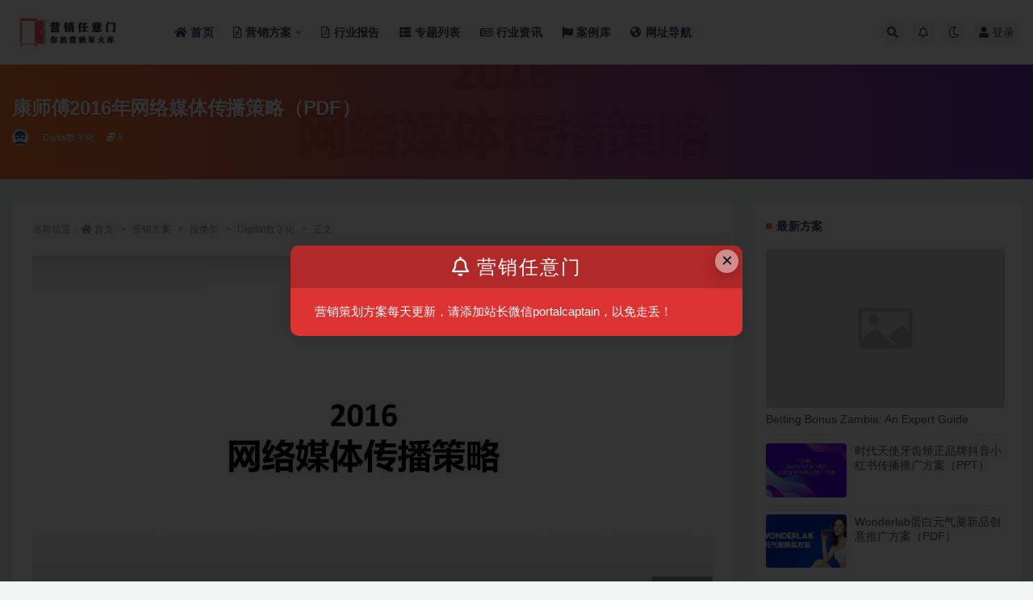

--- FILE ---
content_type: text/html; charset=UTF-8
request_url: https://www.yxrym.com/archives/8519
body_size: 15513
content:
<!doctype html>
<html lang="zh-Hans">
<head>
	<meta http-equiv="Content-Type" content="text/html; charset=UTF-8">
	<meta name="viewport" content="width=device-width, initial-scale=1, minimum-scale=1, maximum-scale=1">
	<link rel="profile" href="https://gmpg.org/xfn/11">
	<title>康师傅2016年网络媒体传播策略（PDF）_营销任意门</title>
<meta name='robots' content='max-image-preview:large' />
	<style>img:is([sizes="auto" i], [sizes^="auto," i]) { contain-intrinsic-size: 3000px 1500px }</style>
	<meta name="keywords" content="OTV,PMP,传播策略,借势营销,内容营销,康师傅,精准营销,网络媒体趋势,Digital数字化,媒介策略,快消品,营销方案,食品饮料,">
<meta property="og:title" content="康师傅2016年网络媒体传播策略（PDF）">
<meta property="og:description" content="">
<meta property="og:type" content="article">
<meta property="og:url" content="https://www.yxrym.com/archives/8519">
<meta property="og:site_name" content="营销任意门">
<meta property="og:image" content="https://www.yxrym.com/wp-content/uploads/2020/05/1590070599-8c9a461c9fc599a.jpg">
<link href="http://www.yxrym.com/wp-content/uploads/2022/01/cropped-1581657115-f2c770885fd4d39-150x150-1.jpg" rel="icon">
<style id='classic-theme-styles-inline-css'>
/*! This file is auto-generated */
.wp-block-button__link{color:#fff;background-color:#32373c;border-radius:9999px;box-shadow:none;text-decoration:none;padding:calc(.667em + 2px) calc(1.333em + 2px);font-size:1.125em}.wp-block-file__button{background:#32373c;color:#fff;text-decoration:none}
</style>
<style id='global-styles-inline-css'>
:root{--wp--preset--aspect-ratio--square: 1;--wp--preset--aspect-ratio--4-3: 4/3;--wp--preset--aspect-ratio--3-4: 3/4;--wp--preset--aspect-ratio--3-2: 3/2;--wp--preset--aspect-ratio--2-3: 2/3;--wp--preset--aspect-ratio--16-9: 16/9;--wp--preset--aspect-ratio--9-16: 9/16;--wp--preset--color--black: #000000;--wp--preset--color--cyan-bluish-gray: #abb8c3;--wp--preset--color--white: #ffffff;--wp--preset--color--pale-pink: #f78da7;--wp--preset--color--vivid-red: #cf2e2e;--wp--preset--color--luminous-vivid-orange: #ff6900;--wp--preset--color--luminous-vivid-amber: #fcb900;--wp--preset--color--light-green-cyan: #7bdcb5;--wp--preset--color--vivid-green-cyan: #00d084;--wp--preset--color--pale-cyan-blue: #8ed1fc;--wp--preset--color--vivid-cyan-blue: #0693e3;--wp--preset--color--vivid-purple: #9b51e0;--wp--preset--gradient--vivid-cyan-blue-to-vivid-purple: linear-gradient(135deg,rgba(6,147,227,1) 0%,rgb(155,81,224) 100%);--wp--preset--gradient--light-green-cyan-to-vivid-green-cyan: linear-gradient(135deg,rgb(122,220,180) 0%,rgb(0,208,130) 100%);--wp--preset--gradient--luminous-vivid-amber-to-luminous-vivid-orange: linear-gradient(135deg,rgba(252,185,0,1) 0%,rgba(255,105,0,1) 100%);--wp--preset--gradient--luminous-vivid-orange-to-vivid-red: linear-gradient(135deg,rgba(255,105,0,1) 0%,rgb(207,46,46) 100%);--wp--preset--gradient--very-light-gray-to-cyan-bluish-gray: linear-gradient(135deg,rgb(238,238,238) 0%,rgb(169,184,195) 100%);--wp--preset--gradient--cool-to-warm-spectrum: linear-gradient(135deg,rgb(74,234,220) 0%,rgb(151,120,209) 20%,rgb(207,42,186) 40%,rgb(238,44,130) 60%,rgb(251,105,98) 80%,rgb(254,248,76) 100%);--wp--preset--gradient--blush-light-purple: linear-gradient(135deg,rgb(255,206,236) 0%,rgb(152,150,240) 100%);--wp--preset--gradient--blush-bordeaux: linear-gradient(135deg,rgb(254,205,165) 0%,rgb(254,45,45) 50%,rgb(107,0,62) 100%);--wp--preset--gradient--luminous-dusk: linear-gradient(135deg,rgb(255,203,112) 0%,rgb(199,81,192) 50%,rgb(65,88,208) 100%);--wp--preset--gradient--pale-ocean: linear-gradient(135deg,rgb(255,245,203) 0%,rgb(182,227,212) 50%,rgb(51,167,181) 100%);--wp--preset--gradient--electric-grass: linear-gradient(135deg,rgb(202,248,128) 0%,rgb(113,206,126) 100%);--wp--preset--gradient--midnight: linear-gradient(135deg,rgb(2,3,129) 0%,rgb(40,116,252) 100%);--wp--preset--font-size--small: 13px;--wp--preset--font-size--medium: 20px;--wp--preset--font-size--large: 36px;--wp--preset--font-size--x-large: 42px;--wp--preset--spacing--20: 0.44rem;--wp--preset--spacing--30: 0.67rem;--wp--preset--spacing--40: 1rem;--wp--preset--spacing--50: 1.5rem;--wp--preset--spacing--60: 2.25rem;--wp--preset--spacing--70: 3.38rem;--wp--preset--spacing--80: 5.06rem;--wp--preset--shadow--natural: 6px 6px 9px rgba(0, 0, 0, 0.2);--wp--preset--shadow--deep: 12px 12px 50px rgba(0, 0, 0, 0.4);--wp--preset--shadow--sharp: 6px 6px 0px rgba(0, 0, 0, 0.2);--wp--preset--shadow--outlined: 6px 6px 0px -3px rgba(255, 255, 255, 1), 6px 6px rgba(0, 0, 0, 1);--wp--preset--shadow--crisp: 6px 6px 0px rgba(0, 0, 0, 1);}:where(.is-layout-flex){gap: 0.5em;}:where(.is-layout-grid){gap: 0.5em;}body .is-layout-flex{display: flex;}.is-layout-flex{flex-wrap: wrap;align-items: center;}.is-layout-flex > :is(*, div){margin: 0;}body .is-layout-grid{display: grid;}.is-layout-grid > :is(*, div){margin: 0;}:where(.wp-block-columns.is-layout-flex){gap: 2em;}:where(.wp-block-columns.is-layout-grid){gap: 2em;}:where(.wp-block-post-template.is-layout-flex){gap: 1.25em;}:where(.wp-block-post-template.is-layout-grid){gap: 1.25em;}.has-black-color{color: var(--wp--preset--color--black) !important;}.has-cyan-bluish-gray-color{color: var(--wp--preset--color--cyan-bluish-gray) !important;}.has-white-color{color: var(--wp--preset--color--white) !important;}.has-pale-pink-color{color: var(--wp--preset--color--pale-pink) !important;}.has-vivid-red-color{color: var(--wp--preset--color--vivid-red) !important;}.has-luminous-vivid-orange-color{color: var(--wp--preset--color--luminous-vivid-orange) !important;}.has-luminous-vivid-amber-color{color: var(--wp--preset--color--luminous-vivid-amber) !important;}.has-light-green-cyan-color{color: var(--wp--preset--color--light-green-cyan) !important;}.has-vivid-green-cyan-color{color: var(--wp--preset--color--vivid-green-cyan) !important;}.has-pale-cyan-blue-color{color: var(--wp--preset--color--pale-cyan-blue) !important;}.has-vivid-cyan-blue-color{color: var(--wp--preset--color--vivid-cyan-blue) !important;}.has-vivid-purple-color{color: var(--wp--preset--color--vivid-purple) !important;}.has-black-background-color{background-color: var(--wp--preset--color--black) !important;}.has-cyan-bluish-gray-background-color{background-color: var(--wp--preset--color--cyan-bluish-gray) !important;}.has-white-background-color{background-color: var(--wp--preset--color--white) !important;}.has-pale-pink-background-color{background-color: var(--wp--preset--color--pale-pink) !important;}.has-vivid-red-background-color{background-color: var(--wp--preset--color--vivid-red) !important;}.has-luminous-vivid-orange-background-color{background-color: var(--wp--preset--color--luminous-vivid-orange) !important;}.has-luminous-vivid-amber-background-color{background-color: var(--wp--preset--color--luminous-vivid-amber) !important;}.has-light-green-cyan-background-color{background-color: var(--wp--preset--color--light-green-cyan) !important;}.has-vivid-green-cyan-background-color{background-color: var(--wp--preset--color--vivid-green-cyan) !important;}.has-pale-cyan-blue-background-color{background-color: var(--wp--preset--color--pale-cyan-blue) !important;}.has-vivid-cyan-blue-background-color{background-color: var(--wp--preset--color--vivid-cyan-blue) !important;}.has-vivid-purple-background-color{background-color: var(--wp--preset--color--vivid-purple) !important;}.has-black-border-color{border-color: var(--wp--preset--color--black) !important;}.has-cyan-bluish-gray-border-color{border-color: var(--wp--preset--color--cyan-bluish-gray) !important;}.has-white-border-color{border-color: var(--wp--preset--color--white) !important;}.has-pale-pink-border-color{border-color: var(--wp--preset--color--pale-pink) !important;}.has-vivid-red-border-color{border-color: var(--wp--preset--color--vivid-red) !important;}.has-luminous-vivid-orange-border-color{border-color: var(--wp--preset--color--luminous-vivid-orange) !important;}.has-luminous-vivid-amber-border-color{border-color: var(--wp--preset--color--luminous-vivid-amber) !important;}.has-light-green-cyan-border-color{border-color: var(--wp--preset--color--light-green-cyan) !important;}.has-vivid-green-cyan-border-color{border-color: var(--wp--preset--color--vivid-green-cyan) !important;}.has-pale-cyan-blue-border-color{border-color: var(--wp--preset--color--pale-cyan-blue) !important;}.has-vivid-cyan-blue-border-color{border-color: var(--wp--preset--color--vivid-cyan-blue) !important;}.has-vivid-purple-border-color{border-color: var(--wp--preset--color--vivid-purple) !important;}.has-vivid-cyan-blue-to-vivid-purple-gradient-background{background: var(--wp--preset--gradient--vivid-cyan-blue-to-vivid-purple) !important;}.has-light-green-cyan-to-vivid-green-cyan-gradient-background{background: var(--wp--preset--gradient--light-green-cyan-to-vivid-green-cyan) !important;}.has-luminous-vivid-amber-to-luminous-vivid-orange-gradient-background{background: var(--wp--preset--gradient--luminous-vivid-amber-to-luminous-vivid-orange) !important;}.has-luminous-vivid-orange-to-vivid-red-gradient-background{background: var(--wp--preset--gradient--luminous-vivid-orange-to-vivid-red) !important;}.has-very-light-gray-to-cyan-bluish-gray-gradient-background{background: var(--wp--preset--gradient--very-light-gray-to-cyan-bluish-gray) !important;}.has-cool-to-warm-spectrum-gradient-background{background: var(--wp--preset--gradient--cool-to-warm-spectrum) !important;}.has-blush-light-purple-gradient-background{background: var(--wp--preset--gradient--blush-light-purple) !important;}.has-blush-bordeaux-gradient-background{background: var(--wp--preset--gradient--blush-bordeaux) !important;}.has-luminous-dusk-gradient-background{background: var(--wp--preset--gradient--luminous-dusk) !important;}.has-pale-ocean-gradient-background{background: var(--wp--preset--gradient--pale-ocean) !important;}.has-electric-grass-gradient-background{background: var(--wp--preset--gradient--electric-grass) !important;}.has-midnight-gradient-background{background: var(--wp--preset--gradient--midnight) !important;}.has-small-font-size{font-size: var(--wp--preset--font-size--small) !important;}.has-medium-font-size{font-size: var(--wp--preset--font-size--medium) !important;}.has-large-font-size{font-size: var(--wp--preset--font-size--large) !important;}.has-x-large-font-size{font-size: var(--wp--preset--font-size--x-large) !important;}
:where(.wp-block-post-template.is-layout-flex){gap: 1.25em;}:where(.wp-block-post-template.is-layout-grid){gap: 1.25em;}
:where(.wp-block-columns.is-layout-flex){gap: 2em;}:where(.wp-block-columns.is-layout-grid){gap: 2em;}
:root :where(.wp-block-pullquote){font-size: 1.5em;line-height: 1.6;}
</style>
<link rel='stylesheet' id='bootstrap-css' href='https://www.yxrym.com/wp-content/themes/ripro-v2/assets/bootstrap/css/bootstrap.min.css?ver=4.6.0' media='all' />
<link rel='stylesheet' id='csf-fa5-css' href='https://www.yxrym.com/wp-content/themes/ripro-v2/assets/font-awesome/css/all.min.css?ver=5.14.0' media='all' />
<link rel='stylesheet' id='csf-fa5-v4-shims-css' href='https://www.yxrym.com/wp-content/themes/ripro-v2/assets/font-awesome/css/v4-shims.min.css?ver=5.14.0' media='all' />
<link rel='stylesheet' id='plugins-css' href='https://www.yxrym.com/wp-content/themes/ripro-v2/assets/css/plugins.css?ver=1.0.0' media='all' />
<link rel='stylesheet' id='app-css' href='https://www.yxrym.com/wp-content/themes/ripro-v2/assets/css/app.css?ver=4.3.1' media='all' />
<link rel='stylesheet' id='dark-css' href='https://www.yxrym.com/wp-content/themes/ripro-v2/assets/css/dark.css?ver=4.3.1' media='all' />
<script id="image-watermark-no-right-click-js-before">
var iwArgsNoRightClick = {"rightclick":"Y","draganddrop":"Y"};
</script>
<script src="https://www.yxrym.com/wp-content/plugins/image-watermark/js/no-right-click.js?ver=1.8.0" id="image-watermark-no-right-click-js"></script>
<script src="https://www.yxrym.com/wp-content/themes/ripro-v2/assets/js/jquery.min.js?ver=3.5.1" id="jquery-js"></script>
<link rel="canonical" href="https://www.yxrym.com/archives/8519" />
<link rel='shortlink' href='https://www.yxrym.com/?p=8519' />
<link rel="icon" href="https://www.yxrym.com/wp-content/uploads/2022/01/cropped-1581657115-f2c770885fd4d39-150x150-1-32x32.jpg" sizes="32x32" />
<link rel="icon" href="https://www.yxrym.com/wp-content/uploads/2022/01/cropped-1581657115-f2c770885fd4d39-150x150-1-192x192.jpg" sizes="192x192" />
<link rel="apple-touch-icon" href="https://www.yxrym.com/wp-content/uploads/2022/01/cropped-1581657115-f2c770885fd4d39-150x150-1-180x180.jpg" />
<meta name="msapplication-TileImage" content="https://www.yxrym.com/wp-content/uploads/2022/01/cropped-1581657115-f2c770885fd4d39-150x150-1-270x270.jpg" />
</head>
<body class="wp-singular post-template-default single single-post postid-8519 single-format-image wp-theme-ripro-v2 wide-screen navbar-sticky with-hero hero-wide hero-image pagination-numeric no-off-canvas sidebar-right">
<div id="app" class="site">
	
<header class="site-header">
    <div class="container">
	    <div class="navbar">
			  <div class="logo-wrapper">
          <a href="https://www.yxrym.com/">
        <img class="logo regular" src="http://www.yxrym.com/wp-content/uploads/2022/01/1581658898-8a993752e9658af.png" alt="营销任意门">
      </a>
    
  </div> 			
			<div class="sep"></div>
			
			<nav class="main-menu d-none d-lg-block">
			<ul id="menu-menu-1" class="nav-list u-plain-list"><li class="menu-item menu-item-type-custom menu-item-object-custom menu-item-home"><a href="http://www.yxrym.com/"><span><i class="fa fa-home"></i> 首页</span></a></li>
<li class="menu-item menu-item-type-taxonomy menu-item-object-category current-post-ancestor current-menu-parent current-post-parent menu-item-has-children"><a href="https://www.yxrym.com/yingxiaofangan-anhangye"><span><i class="fa fa-file-powerpoint-o"></i> 营销方案</span></a>
<ul class="sub-menu">
	<li class="menu-item menu-item-type-taxonomy menu-item-object-category current-post-ancestor menu-item-has-children"><a href="https://www.yxrym.com/yingxiaofangan-anhangye/hangye">按行业</a>
	<ul class="sub-menu">
		<li class="menu-item menu-item-type-taxonomy menu-item-object-category"><a href="https://www.yxrym.com/yingxiaofangan-anhangye/hangye/fangdichang">房地产</a></li>
		<li class="menu-item menu-item-type-taxonomy menu-item-object-category"><a href="https://www.yxrym.com/yingxiaofangan-anhangye/hangye/qiche"><span><i class="fa fa-automobile"></i> 汽车</span></a></li>
		<li class="menu-item menu-item-type-taxonomy menu-item-object-category current-post-ancestor current-menu-parent current-post-parent"><a href="https://www.yxrym.com/yingxiaofangan-anhangye/hangye/kuaixiaoping">快消品</a></li>
		<li class="menu-item menu-item-type-taxonomy menu-item-object-category"><a href="https://www.yxrym.com/yingxiaofangan-anhangye/hangye/jinrong">金融</a></li>
		<li class="menu-item menu-item-type-taxonomy menu-item-object-category"><a href="https://www.yxrym.com/yingxiaofangan-anhangye/hangye/3cshuma">3C数码</a></li>
		<li class="menu-item menu-item-type-taxonomy menu-item-object-category"><a href="https://www.yxrym.com/yingxiaofangan-anhangye/hangye/hulianwang">互联网</a></li>
		<li class="menu-item menu-item-type-taxonomy menu-item-object-category"><a href="https://www.yxrym.com/yingxiaofangan-anhangye/hangye/dianshang">电商</a></li>
		<li class="menu-item menu-item-type-taxonomy menu-item-object-category"><a href="https://www.yxrym.com/yingxiaofangan-anhangye/hangye/xiefuxiangbao">鞋服箱包</a></li>
		<li class="menu-item menu-item-type-taxonomy menu-item-object-category"><a href="https://www.yxrym.com/yingxiaofangan-anhangye/hangye/meizhuang">美妆</a></li>
		<li class="menu-item menu-item-type-taxonomy menu-item-object-category"><a href="https://www.yxrym.com/yingxiaofangan-anhangye/hangye/jiaotongchuxing">交通出行</a></li>
		<li class="menu-item menu-item-type-taxonomy menu-item-object-category"><a href="https://www.yxrym.com/yingxiaofangan-anhangye/hangye/yiliaoyimei">医疗医美</a></li>
		<li class="menu-item menu-item-type-taxonomy menu-item-object-category"><a href="https://www.yxrym.com/yingxiaofangan-anhangye/hangye/jiazhuangjiaju">家装家居</a></li>
		<li class="menu-item menu-item-type-taxonomy menu-item-object-category current-post-ancestor current-menu-parent current-post-parent"><a href="https://www.yxrym.com/yingxiaofangan-anhangye/hangye/shipingyingliao">食品饮料</a></li>
		<li class="menu-item menu-item-type-taxonomy menu-item-object-category"><a href="https://www.yxrym.com/yingxiaofangan-anhangye/hangye/jiaoyupeixun">教育培训</a></li>
		<li class="menu-item menu-item-type-taxonomy menu-item-object-category"><a href="https://www.yxrym.com/yingxiaofangan-anhangye/hangye/muying">母婴</a></li>
		<li class="menu-item menu-item-type-taxonomy menu-item-object-category"><a href="https://www.yxrym.com/yingxiaofangan-anhangye/hangye/dianqi">家电电器</a></li>
		<li class="menu-item menu-item-type-taxonomy menu-item-object-category"><a href="https://www.yxrym.com/yingxiaofangan-anhangye/hangye/xihugehu">洗护个护</a></li>
		<li class="menu-item menu-item-type-taxonomy menu-item-object-category"><a href="https://www.yxrym.com/yingxiaofangan-anhangye/hangye/shengxianliangyou">生鲜粮油</a></li>
		<li class="menu-item menu-item-type-taxonomy menu-item-object-category"><a href="https://www.yxrym.com/yingxiaofangan-anhangye/hangye/wenlvjingqu">文旅景区</a></li>
		<li class="menu-item menu-item-type-taxonomy menu-item-object-category"><a href="https://www.yxrym.com/yingxiaofangan-anhangye/hangye/wanjuyueqi">玩具乐器</a></li>
		<li class="menu-item menu-item-type-taxonomy menu-item-object-category"><a href="https://www.yxrym.com/yingxiaofangan-anhangye/hangye/youxidianjing">游戏电竞</a></li>
		<li class="menu-item menu-item-type-taxonomy menu-item-object-category"><a href="https://www.yxrym.com/yingxiaofangan-anhangye/hangye/zhongbiaozhubao">钟表珠宝</a></li>
		<li class="menu-item menu-item-type-taxonomy menu-item-object-category"><a href="https://www.yxrym.com/yingxiaofangan-anhangye/hangye/%e5%bd%b1%e8%a7%86%e7%bb%bc%e8%89%ba">影视综艺</a></li>
		<li class="menu-item menu-item-type-taxonomy menu-item-object-category"><a href="https://www.yxrym.com/yingxiaofangan-anhangye/hangye/canyin">餐饮</a></li>
		<li class="menu-item menu-item-type-taxonomy menu-item-object-category"><a href="https://www.yxrym.com/yingxiaofangan-anhangye/hangye/tongxinfuwu">通信服务</a></li>
		<li class="menu-item menu-item-type-taxonomy menu-item-object-category"><a href="https://www.yxrym.com/yingxiaofangan-anhangye/hangye/%e6%96%87%e5%8c%96%e4%bc%a0%e5%aa%92">文化传媒</a></li>
		<li class="menu-item menu-item-type-taxonomy menu-item-object-category"><a href="https://www.yxrym.com/yingxiaofangan-anhangye/hangye/%e4%bd%93%e8%82%b2%e8%b5%9b%e4%ba%8b">体育赛事</a></li>
		<li class="menu-item menu-item-type-taxonomy menu-item-object-category"><a href="https://www.yxrym.com/yingxiaofangan-anhangye/hangye/%e7%9f%b3%e6%b2%b9%e5%8c%96%e5%b7%a5">石油化工</a></li>
		<li class="menu-item menu-item-type-taxonomy menu-item-object-category"><a href="https://www.yxrym.com/yingxiaofangan-anhangye/hangye/%e5%8a%9e%e5%85%ac%e8%ae%be%e5%a4%87">办公设备</a></li>
	</ul>
</li>
	<li class="menu-item menu-item-type-taxonomy menu-item-object-category current-post-ancestor menu-item-has-children"><a href="https://www.yxrym.com/yingxiaofangan-anhangye/leixing">按类型</a>
	<ul class="sub-menu">
		<li class="menu-item menu-item-type-taxonomy menu-item-object-category"><a href="https://www.yxrym.com/yingxiaofangan-anhangye/leixing/pinpaicelue">品牌策略</a></li>
		<li class="menu-item menu-item-type-taxonomy menu-item-object-category"><a href="https://www.yxrym.com/yingxiaofangan-anhangye/leixing/pinpaichuangyi">品牌创意</a></li>
		<li class="menu-item menu-item-type-taxonomy menu-item-object-category"><a href="https://www.yxrym.com/yingxiaofangan-anhangye/leixing/pinpaidingwei">品牌定位</a></li>
		<li class="menu-item menu-item-type-taxonomy menu-item-object-category"><a href="https://www.yxrym.com/yingxiaofangan-anhangye/leixing/gongguanhuodong">公关活动</a></li>
		<li class="menu-item menu-item-type-taxonomy menu-item-object-category"><a href="https://www.yxrym.com/yingxiaofangan-anhangye/leixing/social">Social社会化</a></li>
		<li class="menu-item menu-item-type-taxonomy menu-item-object-category"><a href="https://www.yxrym.com/yingxiaofangan-anhangye/leixing/zhenghechuanbo">整合传播</a></li>
		<li class="menu-item menu-item-type-taxonomy menu-item-object-category current-post-ancestor current-menu-parent current-post-parent"><a href="https://www.yxrym.com/yingxiaofangan-anhangye/leixing/digital">Digital数字化</a></li>
		<li class="menu-item menu-item-type-taxonomy menu-item-object-category current-post-ancestor current-menu-parent current-post-parent"><a href="https://www.yxrym.com/yingxiaofangan-anhangye/leixing/meijiecelue">媒介策略</a></li>
		<li class="menu-item menu-item-type-taxonomy menu-item-object-category"><a href="https://www.yxrym.com/yingxiaofangan-anhangye/leixing/%e5%85%ac%e5%85%b3%e4%bc%a0%e6%92%ad">公关传播</a></li>
		<li class="menu-item menu-item-type-taxonomy menu-item-object-category"><a href="https://www.yxrym.com/yingxiaofangan-anhangye/leixing/zimeiti">自媒体营销</a></li>
		<li class="menu-item menu-item-type-taxonomy menu-item-object-category"><a href="https://www.yxrym.com/yingxiaofangan-anhangye/leixing/shijianyingxiao">事件营销</a></li>
		<li class="menu-item menu-item-type-taxonomy menu-item-object-category"><a href="https://www.yxrym.com/yingxiaofangan-anhangye/leixing/tiyuyingxiao">体育营销</a></li>
		<li class="menu-item menu-item-type-taxonomy menu-item-object-category"><a href="https://www.yxrym.com/yingxiaofangan-anhangye/leixing/%e5%a8%b1%e4%b9%90%e8%90%a5%e9%94%80">娱乐营销</a></li>
		<li class="menu-item menu-item-type-taxonomy menu-item-object-category"><a href="https://www.yxrym.com/yingxiaofangan-anhangye/leixing/zhaoshang">招商方案</a></li>
		<li class="menu-item menu-item-type-taxonomy menu-item-object-category"><a href="https://www.yxrym.com/yingxiaofangan-anhangye/leixing/jieriyingxiao">节日营销</a></li>
		<li class="menu-item menu-item-type-taxonomy menu-item-object-category"><a href="https://www.yxrym.com/yingxiaofangan-anhangye/leixing/xinpinshangshi">新品上市</a></li>
		<li class="menu-item menu-item-type-taxonomy menu-item-object-category"><a href="https://www.yxrym.com/yingxiaofangan-anhangye/leixing/tvc">TVC广告片</a></li>
		<li class="menu-item menu-item-type-taxonomy menu-item-object-category"><a href="https://www.yxrym.com/yingxiaofangan-anhangye/leixing/vilogo%e8%ae%be%e8%ae%a1">VI&amp;LOGO设计</a></li>
		<li class="menu-item menu-item-type-taxonomy menu-item-object-category"><a href="https://www.yxrym.com/yingxiaofangan-anhangye/leixing/kuajieyingxiao">跨界营销</a></li>
		<li class="menu-item menu-item-type-taxonomy menu-item-object-category"><a href="https://www.yxrym.com/yingxiaofangan-anhangye/leixing/zhiboyingxiao">直播营销</a></li>
		<li class="menu-item menu-item-type-taxonomy menu-item-object-category"><a href="https://www.yxrym.com/yingxiaofangan-anhangye/leixing/duanshiping">短视频</a></li>
		<li class="menu-item menu-item-type-taxonomy menu-item-object-category"><a href="https://www.yxrym.com/yingxiaofangan-anhangye/leixing/%e6%89%8b%e5%86%8c%e7%94%bb%e5%86%8c">手册画册</a></li>
		<li class="menu-item menu-item-type-taxonomy menu-item-object-category"><a href="https://www.yxrym.com/yingxiaofangan-anhangye/leixing/fabuhui">发布会</a></li>
		<li class="menu-item menu-item-type-taxonomy menu-item-object-category"><a href="https://www.yxrym.com/yingxiaofangan-anhangye/leixing/%e7%bb%93%e6%a1%88%e6%8a%a5%e5%91%8a">结案报告</a></li>
	</ul>
</li>
</ul>
</li>
<li class="menu-item menu-item-type-taxonomy menu-item-object-category"><a href="https://www.yxrym.com/hangyebaogao"><span><i class="fa fa-file-pdf-o"></i> 行业报告</span></a></li>
<li class="menu-item menu-item-type-post_type menu-item-object-page"><a href="https://www.yxrym.com/series"><i class="fas fa-th-list"></i>专题列表</a></li>
<li class="menu-item menu-item-type-taxonomy menu-item-object-category"><a href="https://www.yxrym.com/hangyezixun"><span><i class="fa fa-newspaper-o"></i> 行业资讯</span></a></li>
<li class="menu-item menu-item-type-taxonomy menu-item-object-category"><a href="https://www.yxrym.com/anliku"><span><i class="fa fa-flag"></i> 案例库</span></a></li>
<li class="menu-item menu-item-type-post_type menu-item-object-page"><a href="https://www.yxrym.com/links"><i class="fas fa-globe-americas"></i>网址导航</a></li>
</ul>			</nav>
			
			<div class="actions">
				
								<span class="btn btn-sm search-open navbar-button ml-2" rel="nofollow noopener noreferrer" data-action="omnisearch-open" data-target="#omnisearch" title="搜索"><i class="fas fa-search"></i></span>
				
								<span class="btn btn-sm toggle-notify navbar-button ml-2" rel="nofollow noopener noreferrer" title="公告"><i class="fa fa-bell-o"></i></span>
				
						        <span class="btn btn-sm toggle-dark navbar-button ml-2" rel="nofollow noopener noreferrer" title="夜间模式"><i class="fa fa-moon-o"></i></span>
                                
				<!-- user navbar dropdown  -->
		        				<a class="login-btn navbar-button ml-2" rel="nofollow noopener noreferrer" href="#"><i class="fa fa-user mr-1"></i>登录</a>
								<!-- user navbar dropdown -->

                
		        <div class="burger"></div>

		        
		    </div>
		    
	    </div>
    </div>
</header>

<div class="header-gap"></div>


<div class="hero lazyload visible" data-bg="https://www.yxrym.com/wp-content/uploads/2020/05/1590070599-8c9a461c9fc599a.jpg">
<div class="container"><header class="entry-header">
<h1 class="entry-title">康师傅2016年网络媒体传播策略（PDF）</h1>          <div class="entry-meta">
            
                          <span class="meta-author">
                <a href="https://www.yxrym.com/archives/author/掌门" title="掌门"><img alt='' data-src='//www.yxrym.com/wp-content/uploads/1234/01/1641537961-bb9d68cb6ba135e.jpg' class='lazyload avatar avatar-96 photo' height='96' width='96' />                </a>
              </span>
                          <span class="meta-category">
                <a href="https://www.yxrym.com/yingxiaofangan-anhangye/leixing/digital" rel="category">Digital数字化</a>
              </span>
            <span class="meta-shhop-icon"><i class="fas fa-coins"></i> 5</span>                <span class="meta-edit"></span>
            

          </div>
        </header>
</div></div>	<main id="main" role="main" class="site-content">
<div class="container">
	<div class="row">
		<div class="content-column col-lg-9">
			<div class="content-area">
				<article id="post-8519" class="article-content post-8519 post type-post status-publish format-image has-post-thumbnail hentry category-digital category-meijiecelue category-kuaixiaoping category-yingxiaofangan-anhangye category-shipingyingliao tag-otv tag-pmp tag-91 tag-655 tag-242 tag-327 tag-369 tag-1388 post_format-post-format-image">

  <div class="container">
        <div class="article-crumb"><ol class="breadcrumb">当前位置：<li class="home"><i class="fa fa-home"></i> <a href="https://www.yxrym.com">首页</a></li><li><a href="https://www.yxrym.com/yingxiaofangan-anhangye">营销方案</a></li><li><a href="https://www.yxrym.com/yingxiaofangan-anhangye/leixing">按类型</a></li><li><a href="https://www.yxrym.com/yingxiaofangan-anhangye/leixing/digital">Digital数字化</a></li><li class="active">正文</li></ol></div>
    
    
    <div class="pt-0 d-none d-block d-xl-none d-lg-none"><aside id="header-widget-shop-down" class="widget-area"><p></p></aside></div>  
    <div class="entry-wrapper">
            <div class="entry-content u-text-format u-clearfix">
        <p><a href="https://www.yxrym.com/wp-content/uploads/2020/05/1590070599-8c9a461c9fc599a.jpg"><img fetchpriority="high" decoding="async" class="aligncenter wp-image-8520 size-full" src="https://www.yxrym.com/wp-content/uploads/2020/05/1590070599-8c9a461c9fc599a.jpg" alt="【营销任意门】康师傅2016年网络媒体传播策略00" width="1280" height="720" srcset="https://www.yxrym.com/wp-content/uploads/2020/05/1590070599-8c9a461c9fc599a.jpg 1280w, https://www.yxrym.com/wp-content/uploads/2020/05/1590070599-8c9a461c9fc599a-768x432.jpg 768w" sizes="(max-width: 1280px) 100vw, 1280px" /></a> <a href="https://www.yxrym.com/wp-content/uploads/2020/05/1590070599-e58b50204087199.jpg"><img decoding="async" class="aligncenter size-large wp-image-8521" src="https://www.yxrym.com/wp-content/uploads/2020/05/1590070599-e58b50204087199-1024x501.jpg" alt="【营销任意门】康师傅2016年网络媒体传播策略01" width="1024" height="501" srcset="https://www.yxrym.com/wp-content/uploads/2020/05/1590070599-e58b50204087199-1024x501.jpg 1024w, https://www.yxrym.com/wp-content/uploads/2020/05/1590070599-e58b50204087199-300x147.jpg 300w, https://www.yxrym.com/wp-content/uploads/2020/05/1590070599-e58b50204087199-768x376.jpg 768w, https://www.yxrym.com/wp-content/uploads/2020/05/1590070599-e58b50204087199-1536x751.jpg 1536w, https://www.yxrym.com/wp-content/uploads/2020/05/1590070599-e58b50204087199.jpg 1709w" sizes="(max-width: 1024px) 100vw, 1024px" /></a></p>
<p style="text-align: center;"><div class="ripay-content card mb-4"><div class="card-body"><span class="badge badge-info-lighten"><i class="fas fa-lock mr-1"></i> 隐藏内容</span><div class="d-flex justify-content-center"><div class="text-center mb-4"><p class="text-muted m-0">此处内容需要权限查看</p><ul class="pricing-options"><li><span>普通用户</span><b>5积分</b></li><li><span>钻石会员</span><b>免费</b></li></ul><button type="button" class="btn btn-dark btn-sm click-pay-post" data-postid="8519" data-nonce="b4a85159c5" data-price="5"><i class="fas fa-coins"></i> 购买本内容</button><a href="https://www.yxrym.com/user/vip" rel="nofollow noopener noreferrer" class="btn btn-primary btn-sm ml-2"><i class="fa fa-diamond"></i> 钻石会员免费查看</a></div></div></div></div></p>
<div class="post-note alert alert-warning mt-2" role="alert"><small><strong>声明：</strong>本站所有文章资源均来源于网络及用户上传。任何个人或组织，禁止复制、盗用、采集、发布本站内容到任何网站、书籍等各类媒体平台。如若本站内容侵犯了原著者的合法权益，可联系我们进行处理。</small></div><div class="entry-tags"><a href="https://www.yxrym.com/archives/tag/otv" class="btn btn-sm btn-light mr-2" rel="tag">OTV</a><a href="https://www.yxrym.com/archives/tag/pmp" class="btn btn-sm btn-light mr-2" rel="tag">PMP</a><a href="https://www.yxrym.com/archives/tag/%e4%bc%a0%e6%92%ad%e7%ad%96%e7%95%a5" class="btn btn-sm btn-light mr-2" rel="tag">传播策略</a><a href="https://www.yxrym.com/archives/tag/%e5%80%9f%e5%8a%bf%e8%90%a5%e9%94%80" class="btn btn-sm btn-light mr-2" rel="tag">借势营销</a><a href="https://www.yxrym.com/archives/tag/%e5%86%85%e5%ae%b9%e8%90%a5%e9%94%80" class="btn btn-sm btn-light mr-2" rel="tag">内容营销</a><a href="https://www.yxrym.com/archives/tag/%e5%ba%b7%e5%b8%88%e5%82%85" class="btn btn-sm btn-light mr-2" rel="tag">康师傅</a><a href="https://www.yxrym.com/archives/tag/%e7%b2%be%e5%87%86%e8%90%a5%e9%94%80" class="btn btn-sm btn-light mr-2" rel="tag">精准营销</a><a href="https://www.yxrym.com/archives/tag/%e7%bd%91%e7%bb%9c%e5%aa%92%e4%bd%93%e8%b6%8b%e5%8a%bf" class="btn btn-sm btn-light mr-2" rel="tag">网络媒体趋势</a></div>
<div class="entry-share">
	<div class="row">
		<div class="col d-none d-lg-block">
            
                            <a class="share-author" href="https://www.yxrym.com/archives/author/掌门">
                    <img alt='' data-src='//www.yxrym.com/wp-content/uploads/1234/01/1641537961-bb9d68cb6ba135e.jpg' class='lazyload avatar avatar-50 photo' height='50' width='50' />掌门<span class="badge badge-danger-lighten" ">永久会员</span>                </a>
            			
		</div>
		<div class="col-auto mb-3 mb-lg-0">

            
			<button class="go-star-btn btn btn-sm btn-white" data-id="8519"><i class="far fa-star"></i> 收藏</button>            
			                <button class="share-poster btn btn-sm btn-white" data-id="8519" title="文章封面图"><i class="fa fa-share-alt"></i> 海报</button>
                        
            <button class="go-copy btn btn-sm btn-white" data-toggle="tooltip" data-placement="top" title="点击复制链接" data-clipboard-text="https://www.yxrym.com/archives/8519"><i class="fas fa-link"></i> 链接</button>
		</div>
	</div>
</div>

      </div>
          </div>
    

  </div>
</article>

<div class="entry-navigation">
	<div class="row">
            	<div class="col-lg-6 col-12">
            <a class="entry-page-prev" href="https://www.yxrym.com/archives/35787" title="威马汽车用户服务品牌威盟2018社会化运营规划方案（PPT）">
                <div class="entry-page-icon"><i class="fas fa-arrow-left"></i></div>
                <div class="entry-page-info">
                    <span class="d-block rnav">上一篇</span>
                    <span class="d-block title">威马汽车用户服务品牌威盟2018社会化运营规划方案（PPT）</span>
                </div>
            </a> 
        </div>
                    	<div class="col-lg-6 col-12">
            <a class="entry-page-next" href="https://www.yxrym.com/archives/8524" title="康师傅打卤面2016整合传播方案（PPT）">
                <div class="entry-page-info">
                    <span class="d-block rnav">下一篇</span>
                    <span class="d-block title">康师傅打卤面2016整合传播方案（PPT）</span>
                </div>
                <div class="entry-page-icon"><i class="fas fa-arrow-right"></i></div>
            </a>
        </div>
            </div>
</div>    <div class="related-posts">
        <h3 class="u-border-title">相关文章</h3>
        <div class="row">
                      <div class="col-lg-6 col-12">
              <article id="post-49276" class="post post-list post-49276 type-post status-publish format-standard has-post-thumbnail hentry category-social category-meijiecelue category-duanshiping category-xiefuxiangbao tag-koc tag-kol tag-roadmap tag-91 tag-2850 tag-3292 tag-381 tag-452 tag-622 tag-3287 tag-383 tag-3343 tag-1643 series-zhongcaoyingxiao">
                  <div class="entry-media"><div class="placeholder" style="padding-bottom: 66.666666666667%"><a target="_blank" href="https://www.yxrym.com/archives/49276" title="2024Mini Peace儿童羽绒服品牌社媒传播方案（PDF）" rel="nofollow noopener noreferrer"><img class="lazyload" data-src="https://www.yxrym.com/wp-content/uploads/2025/01/1737043924-9d4b537f01e213a-300x200.jpg" src="http://www.yxrym.com/wp-content/themes/ripro-v2/assets/img/thumb-ing.gif" alt="2024Mini Peace儿童羽绒服品牌社媒传播方案（PDF）" /></a></div></div>                  <div class="entry-wrapper">
                    <header class="entry-header"><h2 class="entry-title"><a target="_blank" href="https://www.yxrym.com/archives/49276" title="2024Mini Peace儿童羽绒服品牌社媒传播方案（PDF）" rel="bookmark">2024Mini Peace儿童羽绒服品牌社媒传播方案（PDF）</a></h2></header>
                                        <div class="entry-footer">          <div class="entry-meta">
            
                          <span class="meta-category">
                <a href="https://www.yxrym.com/yingxiaofangan-anhangye/leixing/social" rel="category">Social社会化</a>
              </span>
                          <span class="meta-date">
                  <time datetime="2025-01-17T07:45:12+08:00">
                    <i class="fa fa-clock-o"></i>
                    2025-01-17                  </time>
              </span>
                            <span class="meta-views"><i class="fa fa-eye"></i> 1.0K</span>
            <span class="meta-shhop-icon"><i class="fas fa-coins"></i> 8</span>

          </div>
        </div>
                                    </div>
            </article>
          </div>
                      <div class="col-lg-6 col-12">
              <article id="post-49271" class="post post-list post-49271 type-post status-publish format-standard has-post-thumbnail hentry category-social category-meijiecelue category-2634 category-duanshiping tag-91 tag-2520 tag-381 tag-3208 tag-452 tag-472 tag-3287 tag-1276 tag-3341 tag-2631 tag-1643 series-zhongcaoyingxiao">
                  <div class="entry-media"><div class="placeholder" style="padding-bottom: 66.666666666667%"><a target="_blank" href="https://www.yxrym.com/archives/49271" title="普丽康智能药盒线上种草传播方案（PDF）" rel="nofollow noopener noreferrer"><img class="lazyload" data-src="https://www.yxrym.com/wp-content/uploads/2025/01/1737044103-45e79b93cbf3b8f-300x200.jpg" src="http://www.yxrym.com/wp-content/themes/ripro-v2/assets/img/thumb-ing.gif" alt="普丽康智能药盒线上种草传播方案（PDF）" /></a></div></div>                  <div class="entry-wrapper">
                    <header class="entry-header"><h2 class="entry-title"><a target="_blank" href="https://www.yxrym.com/archives/49271" title="普丽康智能药盒线上种草传播方案（PDF）" rel="bookmark">普丽康智能药盒线上种草传播方案（PDF）</a></h2></header>
                                        <div class="entry-footer">          <div class="entry-meta">
            
                          <span class="meta-category">
                <a href="https://www.yxrym.com/yingxiaofangan-anhangye/leixing/social" rel="category">Social社会化</a>
              </span>
                          <span class="meta-date">
                  <time datetime="2025-01-17T07:35:03+08:00">
                    <i class="fa fa-clock-o"></i>
                    2025-01-17                  </time>
              </span>
                            <span class="meta-views"><i class="fa fa-eye"></i> 161</span>
            <span class="meta-shhop-icon"><i class="fas fa-coins"></i> 7</span>

          </div>
        </div>
                                    </div>
            </article>
          </div>
                      <div class="col-lg-6 col-12">
              <article id="post-49247" class="post post-list post-49247 type-post status-publish format-standard has-post-thumbnail hentry category-social category-hulianwang category-1477 category-zhenghechuanbo category-youxidianjing tag-kol tag-527 tag-91 tag-643 tag-343 tag-1306 tag-2188 tag-3210">
                  <div class="entry-media"><div class="placeholder" style="padding-bottom: 66.666666666667%"><a target="_blank" href="https://www.yxrym.com/archives/49247" title="2022年王者荣耀五五朋友节公关传播方案（PDF）" rel="nofollow noopener noreferrer"><img class="lazyload" data-src="https://www.yxrym.com/wp-content/uploads/2025/01/1736958759-2300753eb284941-300x200.jpg" src="http://www.yxrym.com/wp-content/themes/ripro-v2/assets/img/thumb-ing.gif" alt="2022年王者荣耀五五朋友节公关传播方案（PDF）" /></a></div></div>                  <div class="entry-wrapper">
                    <header class="entry-header"><h2 class="entry-title"><a target="_blank" href="https://www.yxrym.com/archives/49247" title="2022年王者荣耀五五朋友节公关传播方案（PDF）" rel="bookmark">2022年王者荣耀五五朋友节公关传播方案（PDF）</a></h2></header>
                                        <div class="entry-footer">          <div class="entry-meta">
            
                          <span class="meta-category">
                <a href="https://www.yxrym.com/yingxiaofangan-anhangye/leixing/social" rel="category">Social社会化</a>
              </span>
                          <span class="meta-date">
                  <time datetime="2025-01-16T07:30:58+08:00">
                    <i class="fa fa-clock-o"></i>
                    2025-01-16                  </time>
              </span>
                            <span class="meta-views"><i class="fa fa-eye"></i> 232</span>
            <span class="meta-shhop-icon"><i class="fas fa-coins"></i> 6</span>

          </div>
        </div>
                                    </div>
            </article>
          </div>
                      <div class="col-lg-6 col-12">
              <article id="post-49304" class="post post-list post-49304 type-post status-publish format-standard has-post-thumbnail hentry category-yiliaoyimei category-pinpaidingwei category-pinpaicelue category-meijiecelue category-zhenghechuanbo category-zimeiti tag-koc tag-kol tag-roadmap tag-2974 tag-384 tag-67 tag-3292 tag-1306 tag-3351 tag-2520 tag-381 tag-2448 tag-3349 tag-452 tag-3350 tag-3287 tag-713">
                  <div class="entry-media"><div class="placeholder" style="padding-bottom: 66.666666666667%"><a target="_blank" href="https://www.yxrym.com/archives/49304" title="时代天使牙齿矫正品牌抖音小红书传播推广方案（PPT）" rel="nofollow noopener noreferrer"><img class="lazyload" data-src="https://www.yxrym.com/wp-content/uploads/2025/01/1737218153-20975a4a1e20ac1-300x200.jpg" src="http://www.yxrym.com/wp-content/themes/ripro-v2/assets/img/thumb-ing.gif" alt="时代天使牙齿矫正品牌抖音小红书传播推广方案（PPT）" /></a></div></div>                  <div class="entry-wrapper">
                    <header class="entry-header"><h2 class="entry-title"><a target="_blank" href="https://www.yxrym.com/archives/49304" title="时代天使牙齿矫正品牌抖音小红书传播推广方案（PPT）" rel="bookmark">时代天使牙齿矫正品牌抖音小红书传播推广方案（PPT）</a></h2></header>
                                        <div class="entry-footer">          <div class="entry-meta">
            
                          <span class="meta-category">
                <a href="https://www.yxrym.com/yingxiaofangan-anhangye/hangye/yiliaoyimei" rel="category">医疗医美</a>
              </span>
                          <span class="meta-date">
                  <time datetime="2025-01-20T07:35:59+08:00">
                    <i class="fa fa-clock-o"></i>
                    2025-01-20                  </time>
              </span>
                            <span class="meta-views"><i class="fa fa-eye"></i> 256</span>
            <span class="meta-shhop-icon"><i class="fas fa-coins"></i> 8</span>

          </div>
        </div>
                                    </div>
            </article>
          </div>
                  </div>
    </div>

			</div>
		</div>
					<div class="sidebar-column col-lg-3">
				<aside id="secondary" class="widget-area">
	<div id="ripro_v2_widget_post_item-2" class="widget ripro_v2-widget-post"><h5 class="widget-title">最新方案</h5>        <div class="list"> 
                                <article id="post-49316" class="post post-list maxbg post-49316 type-post status-publish format-standard hentry category-yingxiaofangan-anhangye">
                      <div class="entry-media"><div class="placeholder" style="padding-bottom: 66.666666666667%"><a target="_blank" href="https://www.yxrym.com/archives/49316" title="Betting Bonus Zambia: An Expert Guide" rel="nofollow noopener noreferrer"><img class="lazyload" data-src="http://www.yxrym.com/wp-content/themes/ripro-v2/assets/img/thumb.jpg" src="http://www.yxrym.com/wp-content/themes/ripro-v2/assets/img/thumb-ing.gif" alt="Betting Bonus Zambia: An Expert Guide" /></a></div></div>                      <div class="entry-wrapper">
                        <header class="entry-header">
                          <h2 class="entry-title"><a target="_blank" href="https://www.yxrym.com/archives/49316" title="Betting Bonus Zambia: An Expert Guide" rel="bookmark">Betting Bonus Zambia: An Expert Guide</a></h2>                        </header>
                        <div class="entry-footer">          <div class="entry-meta">
            
                          <span class="meta-date">
                  <time datetime="2026-01-07T16:36:42+08:00">
                    <i class="fa fa-clock-o"></i>
                    2026-01-07                  </time>
              </span>
            

          </div>
        </div>
                    </div>
                </article>
                                <article id="post-49304" class="post post-list post-49304 type-post status-publish format-standard has-post-thumbnail hentry category-yiliaoyimei category-pinpaidingwei category-pinpaicelue category-meijiecelue category-zhenghechuanbo category-zimeiti tag-koc tag-kol tag-roadmap tag-2974 tag-384 tag-67 tag-3292 tag-1306 tag-3351 tag-2520 tag-381 tag-2448 tag-3349 tag-452 tag-3350 tag-3287 tag-713">
                      <div class="entry-media"><div class="placeholder" style="padding-bottom: 66.666666666667%"><a target="_blank" href="https://www.yxrym.com/archives/49304" title="时代天使牙齿矫正品牌抖音小红书传播推广方案（PPT）" rel="nofollow noopener noreferrer"><img class="lazyload" data-src="https://www.yxrym.com/wp-content/uploads/2025/01/1737218153-20975a4a1e20ac1-300x200.jpg" src="http://www.yxrym.com/wp-content/themes/ripro-v2/assets/img/thumb-ing.gif" alt="时代天使牙齿矫正品牌抖音小红书传播推广方案（PPT）" /></a></div></div>                      <div class="entry-wrapper">
                        <header class="entry-header">
                          <h2 class="entry-title"><a target="_blank" href="https://www.yxrym.com/archives/49304" title="时代天使牙齿矫正品牌抖音小红书传播推广方案（PPT）" rel="bookmark">时代天使牙齿矫正品牌抖音小红书传播推广方案（PPT）</a></h2>                        </header>
                        <div class="entry-footer">          <div class="entry-meta">
            
                          <span class="meta-date">
                  <time datetime="2025-01-20T07:35:59+08:00">
                    <i class="fa fa-clock-o"></i>
                    2025-01-20                  </time>
              </span>
            <span class="meta-shhop-icon"><i class="fas fa-coins"></i> 8</span>

          </div>
        </div>
                    </div>
                </article>
                                <article id="post-49302" class="post post-list post-49302 type-post status-publish format-standard has-post-thumbnail hentry category-meijiecelue category-xinpinshangshi category-1937 category-zhiboyingxiao category-kuajieyingxiao category-shipingyingliao tag-kol tag-wonderlab tag-z tag-2836 tag-1629 tag-761 tag-3318 tag-3347 tag-475 tag-1643 tag-3348">
                      <div class="entry-media"><div class="placeholder" style="padding-bottom: 66.666666666667%"><a target="_blank" href="https://www.yxrym.com/archives/49302" title="Wonderlab蛋白元气羹新品创意推广方案（PDF）" rel="nofollow noopener noreferrer"><img class="lazyload" data-src="https://www.yxrym.com/wp-content/uploads/2025/01/1737218116-92b96c3c874fd1c-300x200.jpg" src="http://www.yxrym.com/wp-content/themes/ripro-v2/assets/img/thumb-ing.gif" alt="Wonderlab蛋白元气羹新品创意推广方案（PDF）" /></a></div></div>                      <div class="entry-wrapper">
                        <header class="entry-header">
                          <h2 class="entry-title"><a target="_blank" href="https://www.yxrym.com/archives/49302" title="Wonderlab蛋白元气羹新品创意推广方案（PDF）" rel="bookmark">Wonderlab蛋白元气羹新品创意推广方案（PDF）</a></h2>                        </header>
                        <div class="entry-footer">          <div class="entry-meta">
            
                          <span class="meta-date">
                  <time datetime="2025-01-20T07:30:45+08:00">
                    <i class="fa fa-clock-o"></i>
                    2025-01-20                  </time>
              </span>
            <span class="meta-shhop-icon"><i class="fas fa-coins"></i> 7</span>

          </div>
        </div>
                    </div>
                </article>
                      </div>
        </div><div id="ripro_v2_widget_post_item-4" class="widget ripro_v2-widget-post"><h5 class="widget-title">最新报告</h5>        <div class="list"> 
                                <article id="post-48649" class="post post-list maxbg post-48649 type-post status-publish format-standard has-post-thumbnail hentry category-hangyebaogao tag-2695">
                      <div class="entry-media"><div class="placeholder" style="padding-bottom: 66.666666666667%"><a target="_blank" href="https://www.yxrym.com/archives/48649" title="零售业三大私域运营模式-见实&#038;233品牌私域" rel="nofollow noopener noreferrer"><img class="lazyload" data-src="https://www.yxrym.com/wp-content/uploads/2023/04/1680359633-1d59cd0777dae9c-300x200.jpg" src="http://www.yxrym.com/wp-content/themes/ripro-v2/assets/img/thumb-ing.gif" alt="零售业三大私域运营模式-见实&#038;233品牌私域" /></a></div></div>                      <div class="entry-wrapper">
                        <header class="entry-header">
                          <h2 class="entry-title"><a target="_blank" href="https://www.yxrym.com/archives/48649" title="零售业三大私域运营模式-见实&#038;233品牌私域" rel="bookmark">零售业三大私域运营模式-见实&#038;233品牌私域</a></h2>                        </header>
                        <div class="entry-footer">          <div class="entry-meta">
            
                          <span class="meta-date">
                  <time datetime="2023-04-01T23:08:52+08:00">
                    <i class="fa fa-clock-o"></i>
                    2023-04-01                  </time>
              </span>
            <span class="meta-shhop-icon"><i class="fa fa-diamond"></i> 专属</span>

          </div>
        </div>
                    </div>
                </article>
                                <article id="post-48647" class="post post-list post-48647 type-post status-publish format-standard has-post-thumbnail hentry category-hangyebaogao">
                      <div class="entry-media"><div class="placeholder" style="padding-bottom: 66.666666666667%"><a target="_blank" href="https://www.yxrym.com/archives/48647" title="2023新锐品牌发展报告-巨量引擎&#038;益普索" rel="nofollow noopener noreferrer"><img class="lazyload" data-src="https://www.yxrym.com/wp-content/uploads/2023/04/1680359591-1fce46ab6cb1c04-300x200.jpg" src="http://www.yxrym.com/wp-content/themes/ripro-v2/assets/img/thumb-ing.gif" alt="2023新锐品牌发展报告-巨量引擎&#038;益普索" /></a></div></div>                      <div class="entry-wrapper">
                        <header class="entry-header">
                          <h2 class="entry-title"><a target="_blank" href="https://www.yxrym.com/archives/48647" title="2023新锐品牌发展报告-巨量引擎&#038;益普索" rel="bookmark">2023新锐品牌发展报告-巨量引擎&#038;益普索</a></h2>                        </header>
                        <div class="entry-footer">          <div class="entry-meta">
            
                          <span class="meta-date">
                  <time datetime="2023-04-01T23:07:18+08:00">
                    <i class="fa fa-clock-o"></i>
                    2023-04-01                  </time>
              </span>
            <span class="meta-shhop-icon"><i class="fa fa-diamond"></i> 专属</span>

          </div>
        </div>
                    </div>
                </article>
                                <article id="post-48645" class="post post-list post-48645 type-post status-publish format-standard has-post-thumbnail hentry category-hangyebaogao">
                      <div class="entry-media"><div class="placeholder" style="padding-bottom: 66.666666666667%"><a target="_blank" href="https://www.yxrym.com/archives/48645" title="2023抖音生活服务餐饮专题报告-巨量引擎" rel="nofollow noopener noreferrer"><img class="lazyload" data-src="https://www.yxrym.com/wp-content/uploads/2023/04/1680359575-cfe0eb412caeba0-300x200.jpg" src="http://www.yxrym.com/wp-content/themes/ripro-v2/assets/img/thumb-ing.gif" alt="2023抖音生活服务餐饮专题报告-巨量引擎" /></a></div></div>                      <div class="entry-wrapper">
                        <header class="entry-header">
                          <h2 class="entry-title"><a target="_blank" href="https://www.yxrym.com/archives/48645" title="2023抖音生活服务餐饮专题报告-巨量引擎" rel="bookmark">2023抖音生活服务餐饮专题报告-巨量引擎</a></h2>                        </header>
                        <div class="entry-footer">          <div class="entry-meta">
            
                          <span class="meta-date">
                  <time datetime="2023-04-01T23:01:30+08:00">
                    <i class="fa fa-clock-o"></i>
                    2023-04-01                  </time>
              </span>
            <span class="meta-shhop-icon"><i class="fa fa-diamond"></i> 专属</span>

          </div>
        </div>
                    </div>
                </article>
                      </div>
        </div><div id="tag_cloud-6" class="widget widget_tag_cloud"><h5 class="widget-title">标签</h5><div class="tagcloud"><a href="https://www.yxrym.com/archives/tag/kol" class="tag-cloud-link tag-link-74 tag-link-position-1" style="font-size: 15.719626168224pt;" aria-label="KOL (209 项)">KOL</a>
<a href="https://www.yxrym.com/archives/tag/kv" class="tag-cloud-link tag-link-173 tag-link-position-2" style="font-size: 9.3084112149533pt;" aria-label="KV (67 项)">KV</a>
<a href="https://www.yxrym.com/archives/tag/pr%e8%bd%af%e6%96%87" class="tag-cloud-link tag-link-248 tag-link-position-3" style="font-size: 10.224299065421pt;" aria-label="PR软文 (79 项)">PR软文</a>
<a href="https://www.yxrym.com/archives/tag/vi%e8%a7%86%e8%a7%89%e4%bd%93%e7%b3%bb" class="tag-cloud-link tag-link-375 tag-link-position-4" style="font-size: 13.102803738318pt;" aria-label="VI视觉体系 (130 项)">VI视觉体系</a>
<a href="https://www.yxrym.com/archives/tag/%e4%ba%8b%e4%bb%b6%e8%90%a5%e9%94%80" class="tag-cloud-link tag-link-63 tag-link-position-5" style="font-size: 8pt;" aria-label="事件营销 (53 项)">事件营销</a>
<a href="https://www.yxrym.com/archives/tag/%e4%ba%92%e5%8a%a8h5" class="tag-cloud-link tag-link-114 tag-link-position-6" style="font-size: 15.327102803738pt;" aria-label="互动H5 (196 项)">互动H5</a>
<a href="https://www.yxrym.com/archives/tag/%e4%ba%92%e5%8a%a8%e8%90%a5%e9%94%80" class="tag-cloud-link tag-link-527 tag-link-position-7" style="font-size: 14.280373831776pt;" aria-label="互动营销 (160 项)">互动营销</a>
<a href="https://www.yxrym.com/archives/tag/%e4%bc%a0%e6%92%ad%e4%b8%bb%e9%a2%98" class="tag-cloud-link tag-link-384 tag-link-position-8" style="font-size: 12.056074766355pt;" aria-label="传播主题 (109 项)">传播主题</a>
<a href="https://www.yxrym.com/archives/tag/%e4%bc%a0%e6%92%ad%e7%ad%96%e7%95%a5" class="tag-cloud-link tag-link-91 tag-link-position-9" style="font-size: 16.635514018692pt;" aria-label="传播策略 (242 项)">传播策略</a>
<a href="https://www.yxrym.com/archives/tag/%e4%bc%a0%e6%92%ad%e8%a7%84%e5%88%92" class="tag-cloud-link tag-link-67 tag-link-position-10" style="font-size: 17.289719626168pt;" aria-label="传播规划 (273 项)">传播规划</a>
<a href="https://www.yxrym.com/archives/tag/%e4%bd%8f%e5%ae%85%e9%a1%b9%e7%9b%ae" class="tag-cloud-link tag-link-85 tag-link-position-11" style="font-size: 11.009345794393pt;" aria-label="住宅项目 (91 项)">住宅项目</a>
<a href="https://www.yxrym.com/archives/tag/%e5%86%85%e5%ae%b9%e5%88%9b%e6%84%8f" class="tag-cloud-link tag-link-343 tag-link-position-12" style="font-size: 10.224299065421pt;" aria-label="内容创意 (79 项)">内容创意</a>
<a href="https://www.yxrym.com/archives/tag/%e5%86%85%e5%ae%b9%e8%90%a5%e9%94%80" class="tag-cloud-link tag-link-242 tag-link-position-13" style="font-size: 13.495327102804pt;" aria-label="内容营销 (139 项)">内容营销</a>
<a href="https://www.yxrym.com/archives/tag/%e5%8f%8c%e5%8d%81%e4%b8%80" class="tag-cloud-link tag-link-69 tag-link-position-14" style="font-size: 9.3084112149533pt;" aria-label="双十一 (67 项)">双十一</a>
<a href="https://www.yxrym.com/archives/tag/%e5%8f%8c%e5%be%ae%e8%bf%90%e8%90%a5" class="tag-cloud-link tag-link-356 tag-link-position-15" style="font-size: 8pt;" aria-label="双微运营 (53 项)">双微运营</a>
<a href="https://www.yxrym.com/archives/tag/%e5%93%81%e7%89%8c%e4%bc%a0%e6%92%ad" class="tag-cloud-link tag-link-2501 tag-link-position-16" style="font-size: 13.233644859813pt;" aria-label="品牌传播 (133 项)">品牌传播</a>
<a href="https://www.yxrym.com/archives/tag/%e5%93%81%e7%89%8c%e6%89%8b%e5%86%8c" class="tag-cloud-link tag-link-2632 tag-link-position-17" style="font-size: 9.5700934579439pt;" aria-label="品牌手册 (70 项)">品牌手册</a>
<a href="https://www.yxrym.com/archives/tag/%e5%95%86%e4%b8%9a%e5%b9%bf%e5%9c%ba" class="tag-cloud-link tag-link-951 tag-link-position-18" style="font-size: 8.2616822429907pt;" aria-label="商业广场 (55 项)">商业广场</a>
<a href="https://www.yxrym.com/archives/tag/%e5%95%86%e4%b8%9a%e7%bb%bc%e5%90%88%e4%bd%93" class="tag-cloud-link tag-link-393 tag-link-position-19" style="font-size: 8.392523364486pt;" aria-label="商业综合体 (57 项)">商业综合体</a>
<a href="https://www.yxrym.com/archives/tag/%e5%9c%ba%e5%9c%b0%e8%ae%be%e8%ae%a1" class="tag-cloud-link tag-link-508 tag-link-position-20" style="font-size: 9.3084112149533pt;" aria-label="场地设计 (67 项)">场地设计</a>
<a href="https://www.yxrym.com/archives/tag/%e5%b0%8f%e7%ba%a2%e4%b9%a6%e8%90%a5%e9%94%80" class="tag-cloud-link tag-link-2520 tag-link-position-21" style="font-size: 12.448598130841pt;" aria-label="小红书营销 (116 项)">小红书营销</a>
<a href="https://www.yxrym.com/archives/tag/%e5%b8%82%e5%9c%ba%e5%88%86%e6%9e%90" class="tag-cloud-link tag-link-381 tag-link-position-22" style="font-size: 13.88785046729pt;" aria-label="市场分析 (150 项)">市场分析</a>
<a href="https://www.yxrym.com/archives/tag/%e5%b9%b3%e9%9d%a2%e5%88%9b%e6%84%8f" class="tag-cloud-link tag-link-113 tag-link-position-23" style="font-size: 17.420560747664pt;" aria-label="平面创意 (279 项)">平面创意</a>
<a href="https://www.yxrym.com/archives/tag/%e5%b9%b4%e5%ba%a6%e8%a7%84%e5%88%92" class="tag-cloud-link tag-link-105 tag-link-position-24" style="font-size: 8.785046728972pt;" aria-label="年度规划 (61 项)">年度规划</a>
<a href="https://www.yxrym.com/archives/tag/%e5%b9%bf%e5%91%8a%e6%96%87%e6%a1%88" class="tag-cloud-link tag-link-1206 tag-link-position-25" style="font-size: 10.093457943925pt;" aria-label="广告文案 (76 项)">广告文案</a>
<a href="https://www.yxrym.com/archives/tag/%e5%bc%80%e4%b8%9a%e6%b4%bb%e5%8a%a8" class="tag-cloud-link tag-link-540 tag-link-position-26" style="font-size: 8.785046728972pt;" aria-label="开业活动 (61 项)">开业活动</a>
<a href="https://www.yxrym.com/archives/tag/%e5%be%ae%e4%bf%a1%e5%85%ac%e4%bc%97%e5%8f%b7%e8%bf%90%e8%90%a5" class="tag-cloud-link tag-link-611 tag-link-position-27" style="font-size: 12.18691588785pt;" aria-label="微信公众号运营 (112 项)">微信公众号运营</a>
<a href="https://www.yxrym.com/archives/tag/%e5%be%ae%e5%8d%9a%e8%90%a5%e9%94%80" class="tag-cloud-link tag-link-761 tag-link-position-28" style="font-size: 11.401869158879pt;" aria-label="微博营销 (96 项)">微博营销</a>
<a href="https://www.yxrym.com/archives/tag/%e6%8a%96%e9%9f%b3" class="tag-cloud-link tag-link-2448 tag-link-position-29" style="font-size: 10.616822429907pt;" aria-label="抖音 (85 项)">抖音</a>
<a href="https://www.yxrym.com/archives/tag/%e6%98%a5%e8%8a%82%e8%90%a5%e9%94%80" class="tag-cloud-link tag-link-192 tag-link-position-30" style="font-size: 9.5700934579439pt;" aria-label="春节营销 (70 项)">春节营销</a>
<a href="https://www.yxrym.com/archives/tag/%e6%b4%bb%e5%8a%a8%e4%bc%a0%e6%92%ad" class="tag-cloud-link tag-link-353 tag-link-position-31" style="font-size: 8pt;" aria-label="活动传播 (53 项)">活动传播</a>
<a href="https://www.yxrym.com/archives/tag/%e6%b4%bb%e5%8a%a8%e5%88%9b%e6%84%8f" class="tag-cloud-link tag-link-124 tag-link-position-32" style="font-size: 9.5700934579439pt;" aria-label="活动创意 (69 项)">活动创意</a>
<a href="https://www.yxrym.com/archives/tag/%e6%b4%bb%e5%8a%a8%e6%89%a7%e8%a1%8c" class="tag-cloud-link tag-link-219 tag-link-position-33" style="font-size: 15.196261682243pt;" aria-label="活动执行 (189 项)">活动执行</a>
<a href="https://www.yxrym.com/archives/tag/%e6%b4%bb%e5%8a%a8%e7%ad%96%e5%88%92" class="tag-cloud-link tag-link-554 tag-link-position-34" style="font-size: 22pt;" aria-label="活动策划 (626 项)">活动策划</a>
<a href="https://www.yxrym.com/archives/tag/%e6%b6%88%e8%b4%b9%e8%80%85%e6%b4%9e%e5%af%9f" class="tag-cloud-link tag-link-452 tag-link-position-35" style="font-size: 14.803738317757pt;" aria-label="消费者洞察 (175 项)">消费者洞察</a>
<a href="https://www.yxrym.com/archives/tag/%e7%97%85%e6%af%92%e8%a7%86%e9%a2%91" class="tag-cloud-link tag-link-127 tag-link-position-36" style="font-size: 10.878504672897pt;" aria-label="病毒视频 (89 项)">病毒视频</a>
<a href="https://www.yxrym.com/archives/tag/%e7%9b%b4%e6%92%ad" class="tag-cloud-link tag-link-225 tag-link-position-37" style="font-size: 8.9158878504673pt;" aria-label="直播 (62 项)">直播</a>
<a href="https://www.yxrym.com/archives/tag/%e7%a7%8d%e8%8d%89%e8%90%a5%e9%94%80" class="tag-cloud-link tag-link-1276 tag-link-position-38" style="font-size: 12.841121495327pt;" aria-label="种草营销 (125 项)">种草营销</a>
<a href="https://www.yxrym.com/archives/tag/%e7%ab%9e%e5%93%81%e5%88%86%e6%9e%90" class="tag-cloud-link tag-link-383 tag-link-position-39" style="font-size: 13.364485981308pt;" aria-label="竞品分析 (138 项)">竞品分析</a>
<a href="https://www.yxrym.com/archives/tag/%e8%90%a5%e9%94%80%e9%80%9a%e6%a1%88" class="tag-cloud-link tag-link-2494 tag-link-position-40" style="font-size: 11.532710280374pt;" aria-label="营销通案 (98 项)">营销通案</a>
<a href="https://www.yxrym.com/archives/tag/%e8%90%a5%e9%94%80%e9%a2%84%e7%ae%97" class="tag-cloud-link tag-link-386 tag-link-position-41" style="font-size: 10.093457943925pt;" aria-label="营销预算 (76 项)">营销预算</a>
<a href="https://www.yxrym.com/archives/tag/%e8%af%9d%e9%a2%98%e4%bc%a0%e6%92%ad" class="tag-cloud-link tag-link-87 tag-link-position-42" style="font-size: 16.504672897196pt;" aria-label="话题传播 (239 项)">话题传播</a>
<a href="https://www.yxrym.com/archives/tag/%e8%af%9d%e9%a2%98%e8%90%a5%e9%94%80" class="tag-cloud-link tag-link-1643 tag-link-position-43" style="font-size: 12.18691588785pt;" aria-label="话题营销 (110 项)">话题营销</a>
<a href="https://www.yxrym.com/archives/tag/%e8%b4%ad%e7%89%a9%e4%b8%ad%e5%bf%83" class="tag-cloud-link tag-link-813 tag-link-position-44" style="font-size: 12.579439252336pt;" aria-label="购物中心 (119 项)">购物中心</a>
<a href="https://www.yxrym.com/archives/tag/%e9%a1%b9%e7%9b%ae%e5%ae%9a%e4%bd%8d" class="tag-cloud-link tag-link-286 tag-link-position-45" style="font-size: 11.009345794393pt;" aria-label="项目定位 (90 项)">项目定位</a></div>
</div></aside><!-- #secondary -->
			</div>
			</div>
</div>
	</main><!-- #main -->
	
	<footer class="site-footer">
				<div class="footer-copyright d-flex text-center">
			<div class="container">
							    <p class="m-0 small">
			    	Copyright © 2025 <a href="http://www.yxrym.com/">营销任意门</a> - All rights reserved<a href="https://beian.miit.gov.cn" target="_blank" rel="noreferrer nofollow">闽ICP备19019682号-1</a>				</p>
								
				<p class="m-0 small text-muted">SQL 请求数：85 次<span class="sep"> | </span>页面生成耗时：0.22450 秒</p>			</div>
		</div>

	</footer><!-- #footer -->

</div><!-- #page -->

<div class="rollbar">
		<ul class="actions">
			<li>
						<a href="http://www.yxrym.com/" rel="nofollow noopener noreferrer" data-toggle="tooltip" data-html="true" data-placement="left" title="首页"><i class="fas fa-home"></i></a>
		</li>
				<li>
						<a href="http://www.yxrym.com/user?action=vip" rel="nofollow noopener noreferrer" data-toggle="tooltip" data-html="true" data-placement="left" title="VIP会员"><i class="fa fa-diamond"></i></a>
		</li>
				<li>
						<a href="http://www.yxrym.com/user" rel="nofollow noopener noreferrer" data-toggle="tooltip" data-html="true" data-placement="left" title="个人中心"><i class="fas fa-user-alt"></i></a>
		</li>
				<li>
						<a href="" rel="nofollow noopener noreferrer" data-toggle="tooltip" data-html="true" data-placement="left" title="&lt;b&gt;站长微信&lt;/b&gt; &lt;u&gt;portalcaptain&lt;/u&gt;"><i class="fab fa-weixin"></i></a>
		</li>
			</ul>
		<div class="rollbar-item back-to-top">
		<i class="fas fa-chevron-up"></i>
	</div>
</div>
<div class="m-menubar">
	</div>
<div id="omnisearch" class="omnisearch">
    <div class="container">
        <form class="omnisearch-form" method="get" action="https://www.yxrym.com/">
            <div class="form-group">
                <div class="input-group input-group-merge input-group-flush">
                    <div class="input-group-prepend">
                        <span class="input-group-text"><i class="fas fa-search"></i></span>
                    </div>

					<div class="input-group-prepend d-flex align-items-center" style=" max-width: 35%; ">
                    <select  name='cat' id='omnisearch-cat' class='selectpicker'>
	<option value=''>全部</option>
	<option class="level-0" value="1">未分类</option>
	<option class="level-0" value="372">案例库</option>
	<option class="level-0" value="2">营销方案</option>
	<option class="level-0" value="4">行业报告</option>
	<option class="level-0" value="306">行业资讯</option>
</select>
				  	</div>
                    <input type="text" class="search-ajax-input form-control" name="s" value="" placeholder="输入关键词 回车搜索..." autocomplete="off">

                </div>
            </div>
        </form>
        <div class="omnisearch-suggestions">
            <div class="search-keywords">
                <a href="https://www.yxrym.com/yingxiaofangan-anhangye/leixing/social" class="tag-cloud-link tag-link-33 tag-link-position-1" style="font-size: 14px;">Social社会化</a>
<a href="https://www.yxrym.com/yingxiaofangan-anhangye/hangye/hulianwang" class="tag-cloud-link tag-link-8 tag-link-position-2" style="font-size: 14px;">互联网</a>
<a href="https://www.yxrym.com/yingxiaofangan-anhangye/leixing/%e5%85%ac%e5%85%b3%e4%bc%a0%e6%92%ad" class="tag-cloud-link tag-link-1477 tag-link-position-3" style="font-size: 14px;">公关传播</a>
<a href="https://www.yxrym.com/yingxiaofangan-anhangye/leixing/gongguanhuodong" class="tag-cloud-link tag-link-29 tag-link-position-4" style="font-size: 14px;">公关活动</a>
<a href="https://www.yxrym.com/yingxiaofangan-anhangye/leixing/pinpaichuangyi" class="tag-cloud-link tag-link-40 tag-link-position-5" style="font-size: 14px;">品牌创意</a>
<a href="https://www.yxrym.com/yingxiaofangan-anhangye/leixing/pinpaidingwei" class="tag-cloud-link tag-link-41 tag-link-position-6" style="font-size: 14px;">品牌定位</a>
<a href="https://www.yxrym.com/yingxiaofangan-anhangye/leixing/pinpaicelue" class="tag-cloud-link tag-link-30 tag-link-position-7" style="font-size: 14px;">品牌策略</a>
<a href="https://www.yxrym.com/yingxiaofangan-anhangye/leixing/meijiecelue" class="tag-cloud-link tag-link-52 tag-link-position-8" style="font-size: 14px;">媒介策略</a>
<a href="https://www.yxrym.com/yingxiaofangan-anhangye/hangye/kuaixiaoping" class="tag-cloud-link tag-link-10 tag-link-position-9" style="font-size: 14px;">快消品</a>
<a href="https://www.yxrym.com/yingxiaofangan-anhangye/hangye/fangdichang" class="tag-cloud-link tag-link-5 tag-link-position-10" style="font-size: 14px;">房地产</a>
<a href="https://www.yxrym.com/yingxiaofangan-anhangye/leixing/zhenghechuanbo" class="tag-cloud-link tag-link-51 tag-link-position-11" style="font-size: 14px;">整合传播</a>
<a href="https://www.yxrym.com/yingxiaofangan-anhangye/hangye/%e6%96%87%e5%8c%96%e4%bc%a0%e5%aa%92" class="tag-cloud-link tag-link-564 tag-link-position-12" style="font-size: 14px;">文化传媒</a>
<a href="https://www.yxrym.com/yingxiaofangan-anhangye/hangye/qiche" class="tag-cloud-link tag-link-6 tag-link-position-13" style="font-size: 14px;">汽车</a>
<a href="https://www.yxrym.com/archives/tag/%e6%b4%bb%e5%8a%a8%e7%ad%96%e5%88%92" class="tag-cloud-link tag-link-554 tag-link-position-14" style="font-size: 14px;">活动策划</a>
<a href="https://www.yxrym.com/yingxiaofangan-anhangye/leixing/jieriyingxiao" class="tag-cloud-link tag-link-42 tag-link-position-15" style="font-size: 14px;">节日营销</a>
<a href="https://www.yxrym.com/yingxiaofangan-anhangye" class="tag-cloud-link tag-link-2 tag-link-position-16" style="font-size: 14px;">营销方案</a>
<a href="https://www.yxrym.com/hangyebaogao" class="tag-cloud-link tag-link-4 tag-link-position-17" style="font-size: 14px;">行业报告</a>
<a href="https://www.yxrym.com/yingxiaofangan-anhangye/hangye/shipingyingliao" class="tag-cloud-link tag-link-1281 tag-link-position-18" style="font-size: 14px;">食品饮料</a>            </div>
                    </div>
    </div>
</div>

<div class="dimmer"></div>

<div class="off-canvas">
  <div class="canvas-close"><i class="fas fa-times"></i></div>
  <div class="mobile-menu d-block d-xl-none d-lg-none"></div>
</div>
<script type="speculationrules">
{"prefetch":[{"source":"document","where":{"and":[{"href_matches":"\/*"},{"not":{"href_matches":["\/wp-*.php","\/wp-admin\/*","\/wp-content\/uploads\/*","\/wp-content\/*","\/wp-content\/plugins\/*","\/wp-content\/themes\/ripro-v2\/*","\/*\\?(.+)"]}},{"not":{"selector_matches":"a[rel~=\"nofollow\"]"}},{"not":{"selector_matches":".no-prefetch, .no-prefetch a"}}]},"eagerness":"conservative"}]}
</script>
<script src="https://www.yxrym.com/wp-content/themes/ripro-v2/assets/js/popper.min.js?ver=4.3.1" id="popper-js"></script>
<script src="https://www.yxrym.com/wp-content/themes/ripro-v2/assets/bootstrap/js/bootstrap.min.js?ver=4.6.0" id="bootstrap-js"></script>
<script src="https://www.yxrym.com/wp-content/themes/ripro-v2/assets/js/plugins.js?ver=4.3.1" id="plugins-js"></script>
<script id="app-js-extra">
var riprov2 = {"home_url":"https:\/\/www.yxrym.com","admin_url":"https:\/\/www.yxrym.com\/wp-admin\/admin-ajax.php","is_qq_captcha":"0","is_single_gallery":"1","comment_list_order":"asc","infinite_load":"\u52a0\u8f7d\u66f4\u591a","infinite_loading":"\u52a0\u8f7d\u4e2d...","site_notice":{"is":"1","auto":"1","color":"#dd3333","html":"<div class=\"notify-content\"><h3><i class=\"fa fa-bell-o mr-2\"><\/i>\u8425\u9500\u4efb\u610f\u95e8<\/h3><div>\u8425\u9500\u7b56\u5212\u65b9\u6848\u6bcf\u5929\u66f4\u65b0\uff0c\u8bf7\u6dfb\u52a0\u7ad9\u957f\u5fae\u4fe1portalcaptain\uff0c\u4ee5\u514d\u8d70\u4e22\uff01<\/div><\/div>"},"site_js_text":{"login_txt":"\u8bf7\u70b9\u51fb\u5b89\u5168\u9a8c\u8bc1","reg1_txt":"\u90ae\u7bb1\u683c\u5f0f\u9519\u8bef","reg2_txt":"\u8bf7\u70b9\u51fb\u5b89\u5168\u9a8c\u8bc1","pass_txt":"\u8bf7\u70b9\u51fb\u5b89\u5168\u9a8c\u8bc1","bind_txt":"\u8bf7\u70b9\u51fb\u9a8c\u8bc1\u6309\u94ae\u8fdb\u884c\u9a8c\u8bc1","copy_txt":" \u590d\u5236\u6210\u529f","poster_txt":"\u6d77\u62a5\u52a0\u8f7d\u5f02\u5e38","mpwx1_txt":"\u8bf7\u4f7f\u7528\u5fae\u4fe1\u626b\u7801\u767b\u5f55","mpwx2_txt":"\u5173\u6ce8\u516c\u4f17\u53f7\u5373\u53ef\u767b\u5f55<\/br>\u4e8c\u7ef4\u7801\u6709\u6548\u671f3\u5206\u949f","pay1_txt":"\u652f\u4ed8\u5b8c\u6210","pay2_txt":"\u53d6\u6d88\u652f\u4ed8","pay3_txt":"\u652f\u4ed8\u6210\u529f","capt_txt":"\u9a8c\u8bc1\u4e2d","capt1_txt":"\u9a8c\u8bc1\u901a\u8fc7","capt2_txt":"\u9a8c\u8bc1\u5931\u8d25","prompt_txt":"\u8bf7\u8f93\u5165\u56fe\u7247URL\u5730\u5740","comment_txt":"\u63d0\u4ea4\u4e2d....","comment1_txt":"\u63d0\u4ea4\u6210\u529f"},"pay_type_html":{"html":"<div class=\"pay-button-box\"><div class=\"pay-item\" id=\"alipay\" data-type=\"11\"><i class=\"alipay\"><\/i><span>\u652f\u4ed8\u5b9d<\/span><\/div><\/div>","alipay":11,"weixinpay":0,"paypal":0,"iconpay":0},"singular_id":"8519"};
</script>
<script src="https://www.yxrym.com/wp-content/themes/ripro-v2/assets/js/app.js?ver=4.3.1" id="app-js"></script>
<script src="https://www.yxrym.com/wp-content/themes/ripro-v2/assets/spotlight/spotlight.bundle.js?ver=0.7.0" id="spotlight-js"></script>
<script src="https://www.yxrym.com/wp-content/themes/ripro-v2/assets/jarallax/jarallax.min.js?ver=1.12.5" id="jarallax-js"></script>
<script src="https://www.yxrym.com/wp-content/themes/ripro-v2/assets/jarallax/jarallax-video.min.js?ver=1.0.1" id="jarallax-video-js"></script>
<script src="https://www.yxrym.com/wp-includes/js/comment-reply.min.js?ver=6.8.3" id="comment-reply-js" async data-wp-strategy="async"></script>
<script src="https://www.yxrym.com/wp-includes/js/clipboard.min.js?ver=2.0.11" id="clipboard-js"></script>

<!-- 自定义js代码 统计代码 -->
<script>
var _hmt = _hmt || [];
(function() {
  var hm = document.createElement("script");
  hm.src = "https://hm.baidu.com/hm.js?5e60fc15503c8e11c938b94dc60a5ce9";
  var s = document.getElementsByTagName("script")[0]; 
  s.parentNode.insertBefore(hm, s);
})();
</script><!-- 自定义js代码 统计代码 END -->

</body>
</html>
